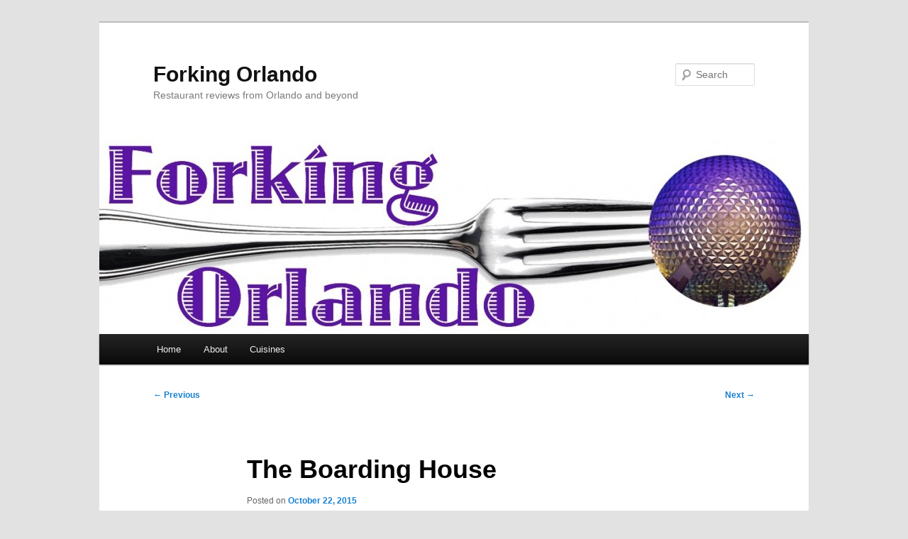

--- FILE ---
content_type: text/html; charset=UTF-8
request_url: https://forkingorlando.com/2015/10/22/the-boarding-house/
body_size: 8436
content:
<!DOCTYPE html>
<!--[if IE 6]>
<html id="ie6" lang="en-US">
<![endif]-->
<!--[if IE 7]>
<html id="ie7" lang="en-US">
<![endif]-->
<!--[if IE 8]>
<html id="ie8" lang="en-US">
<![endif]-->
<!--[if !(IE 6) & !(IE 7) & !(IE 8)]><!-->
<html lang="en-US">
<!--<![endif]-->
<head>
<meta charset="UTF-8" />
<meta name="viewport" content="width=device-width, initial-scale=1.0" />
<title>
The Boarding House | Forking Orlando	</title>
<link rel="profile" href="https://gmpg.org/xfn/11" />
<link rel="stylesheet" type="text/css" media="all" href="https://forkingorlando.com/wp-content/themes/twentyeleven/style.css?ver=20250415" />
<link rel="pingback" href="https://forkingorlando.com/xmlrpc.php">
<!--[if lt IE 9]>
<script src="https://forkingorlando.com/wp-content/themes/twentyeleven/js/html5.js?ver=3.7.0" type="text/javascript"></script>
<![endif]-->
<meta name='robots' content='max-image-preview:large' />
	<style>img:is([sizes="auto" i], [sizes^="auto," i]) { contain-intrinsic-size: 3000px 1500px }</style>
	<link rel="alternate" type="application/rss+xml" title="Forking Orlando &raquo; Feed" href="https://forkingorlando.com/feed/" />
<link rel="alternate" type="application/rss+xml" title="Forking Orlando &raquo; Comments Feed" href="https://forkingorlando.com/comments/feed/" />
<script type="text/javascript">
/* <![CDATA[ */
window._wpemojiSettings = {"baseUrl":"https:\/\/s.w.org\/images\/core\/emoji\/16.0.1\/72x72\/","ext":".png","svgUrl":"https:\/\/s.w.org\/images\/core\/emoji\/16.0.1\/svg\/","svgExt":".svg","source":{"concatemoji":"https:\/\/forkingorlando.com\/wp-includes\/js\/wp-emoji-release.min.js?ver=6.8.3"}};
/*! This file is auto-generated */
!function(s,n){var o,i,e;function c(e){try{var t={supportTests:e,timestamp:(new Date).valueOf()};sessionStorage.setItem(o,JSON.stringify(t))}catch(e){}}function p(e,t,n){e.clearRect(0,0,e.canvas.width,e.canvas.height),e.fillText(t,0,0);var t=new Uint32Array(e.getImageData(0,0,e.canvas.width,e.canvas.height).data),a=(e.clearRect(0,0,e.canvas.width,e.canvas.height),e.fillText(n,0,0),new Uint32Array(e.getImageData(0,0,e.canvas.width,e.canvas.height).data));return t.every(function(e,t){return e===a[t]})}function u(e,t){e.clearRect(0,0,e.canvas.width,e.canvas.height),e.fillText(t,0,0);for(var n=e.getImageData(16,16,1,1),a=0;a<n.data.length;a++)if(0!==n.data[a])return!1;return!0}function f(e,t,n,a){switch(t){case"flag":return n(e,"\ud83c\udff3\ufe0f\u200d\u26a7\ufe0f","\ud83c\udff3\ufe0f\u200b\u26a7\ufe0f")?!1:!n(e,"\ud83c\udde8\ud83c\uddf6","\ud83c\udde8\u200b\ud83c\uddf6")&&!n(e,"\ud83c\udff4\udb40\udc67\udb40\udc62\udb40\udc65\udb40\udc6e\udb40\udc67\udb40\udc7f","\ud83c\udff4\u200b\udb40\udc67\u200b\udb40\udc62\u200b\udb40\udc65\u200b\udb40\udc6e\u200b\udb40\udc67\u200b\udb40\udc7f");case"emoji":return!a(e,"\ud83e\udedf")}return!1}function g(e,t,n,a){var r="undefined"!=typeof WorkerGlobalScope&&self instanceof WorkerGlobalScope?new OffscreenCanvas(300,150):s.createElement("canvas"),o=r.getContext("2d",{willReadFrequently:!0}),i=(o.textBaseline="top",o.font="600 32px Arial",{});return e.forEach(function(e){i[e]=t(o,e,n,a)}),i}function t(e){var t=s.createElement("script");t.src=e,t.defer=!0,s.head.appendChild(t)}"undefined"!=typeof Promise&&(o="wpEmojiSettingsSupports",i=["flag","emoji"],n.supports={everything:!0,everythingExceptFlag:!0},e=new Promise(function(e){s.addEventListener("DOMContentLoaded",e,{once:!0})}),new Promise(function(t){var n=function(){try{var e=JSON.parse(sessionStorage.getItem(o));if("object"==typeof e&&"number"==typeof e.timestamp&&(new Date).valueOf()<e.timestamp+604800&&"object"==typeof e.supportTests)return e.supportTests}catch(e){}return null}();if(!n){if("undefined"!=typeof Worker&&"undefined"!=typeof OffscreenCanvas&&"undefined"!=typeof URL&&URL.createObjectURL&&"undefined"!=typeof Blob)try{var e="postMessage("+g.toString()+"("+[JSON.stringify(i),f.toString(),p.toString(),u.toString()].join(",")+"));",a=new Blob([e],{type:"text/javascript"}),r=new Worker(URL.createObjectURL(a),{name:"wpTestEmojiSupports"});return void(r.onmessage=function(e){c(n=e.data),r.terminate(),t(n)})}catch(e){}c(n=g(i,f,p,u))}t(n)}).then(function(e){for(var t in e)n.supports[t]=e[t],n.supports.everything=n.supports.everything&&n.supports[t],"flag"!==t&&(n.supports.everythingExceptFlag=n.supports.everythingExceptFlag&&n.supports[t]);n.supports.everythingExceptFlag=n.supports.everythingExceptFlag&&!n.supports.flag,n.DOMReady=!1,n.readyCallback=function(){n.DOMReady=!0}}).then(function(){return e}).then(function(){var e;n.supports.everything||(n.readyCallback(),(e=n.source||{}).concatemoji?t(e.concatemoji):e.wpemoji&&e.twemoji&&(t(e.twemoji),t(e.wpemoji)))}))}((window,document),window._wpemojiSettings);
/* ]]> */
</script>
<style id='wp-emoji-styles-inline-css' type='text/css'>

	img.wp-smiley, img.emoji {
		display: inline !important;
		border: none !important;
		box-shadow: none !important;
		height: 1em !important;
		width: 1em !important;
		margin: 0 0.07em !important;
		vertical-align: -0.1em !important;
		background: none !important;
		padding: 0 !important;
	}
</style>
<link rel='stylesheet' id='wp-block-library-css' href='https://forkingorlando.com/wp-includes/css/dist/block-library/style.min.css?ver=6.8.3' type='text/css' media='all' />
<style id='wp-block-library-theme-inline-css' type='text/css'>
.wp-block-audio :where(figcaption){color:#555;font-size:13px;text-align:center}.is-dark-theme .wp-block-audio :where(figcaption){color:#ffffffa6}.wp-block-audio{margin:0 0 1em}.wp-block-code{border:1px solid #ccc;border-radius:4px;font-family:Menlo,Consolas,monaco,monospace;padding:.8em 1em}.wp-block-embed :where(figcaption){color:#555;font-size:13px;text-align:center}.is-dark-theme .wp-block-embed :where(figcaption){color:#ffffffa6}.wp-block-embed{margin:0 0 1em}.blocks-gallery-caption{color:#555;font-size:13px;text-align:center}.is-dark-theme .blocks-gallery-caption{color:#ffffffa6}:root :where(.wp-block-image figcaption){color:#555;font-size:13px;text-align:center}.is-dark-theme :root :where(.wp-block-image figcaption){color:#ffffffa6}.wp-block-image{margin:0 0 1em}.wp-block-pullquote{border-bottom:4px solid;border-top:4px solid;color:currentColor;margin-bottom:1.75em}.wp-block-pullquote cite,.wp-block-pullquote footer,.wp-block-pullquote__citation{color:currentColor;font-size:.8125em;font-style:normal;text-transform:uppercase}.wp-block-quote{border-left:.25em solid;margin:0 0 1.75em;padding-left:1em}.wp-block-quote cite,.wp-block-quote footer{color:currentColor;font-size:.8125em;font-style:normal;position:relative}.wp-block-quote:where(.has-text-align-right){border-left:none;border-right:.25em solid;padding-left:0;padding-right:1em}.wp-block-quote:where(.has-text-align-center){border:none;padding-left:0}.wp-block-quote.is-large,.wp-block-quote.is-style-large,.wp-block-quote:where(.is-style-plain){border:none}.wp-block-search .wp-block-search__label{font-weight:700}.wp-block-search__button{border:1px solid #ccc;padding:.375em .625em}:where(.wp-block-group.has-background){padding:1.25em 2.375em}.wp-block-separator.has-css-opacity{opacity:.4}.wp-block-separator{border:none;border-bottom:2px solid;margin-left:auto;margin-right:auto}.wp-block-separator.has-alpha-channel-opacity{opacity:1}.wp-block-separator:not(.is-style-wide):not(.is-style-dots){width:100px}.wp-block-separator.has-background:not(.is-style-dots){border-bottom:none;height:1px}.wp-block-separator.has-background:not(.is-style-wide):not(.is-style-dots){height:2px}.wp-block-table{margin:0 0 1em}.wp-block-table td,.wp-block-table th{word-break:normal}.wp-block-table :where(figcaption){color:#555;font-size:13px;text-align:center}.is-dark-theme .wp-block-table :where(figcaption){color:#ffffffa6}.wp-block-video :where(figcaption){color:#555;font-size:13px;text-align:center}.is-dark-theme .wp-block-video :where(figcaption){color:#ffffffa6}.wp-block-video{margin:0 0 1em}:root :where(.wp-block-template-part.has-background){margin-bottom:0;margin-top:0;padding:1.25em 2.375em}
</style>
<style id='classic-theme-styles-inline-css' type='text/css'>
/*! This file is auto-generated */
.wp-block-button__link{color:#fff;background-color:#32373c;border-radius:9999px;box-shadow:none;text-decoration:none;padding:calc(.667em + 2px) calc(1.333em + 2px);font-size:1.125em}.wp-block-file__button{background:#32373c;color:#fff;text-decoration:none}
</style>
<style id='global-styles-inline-css' type='text/css'>
:root{--wp--preset--aspect-ratio--square: 1;--wp--preset--aspect-ratio--4-3: 4/3;--wp--preset--aspect-ratio--3-4: 3/4;--wp--preset--aspect-ratio--3-2: 3/2;--wp--preset--aspect-ratio--2-3: 2/3;--wp--preset--aspect-ratio--16-9: 16/9;--wp--preset--aspect-ratio--9-16: 9/16;--wp--preset--color--black: #000;--wp--preset--color--cyan-bluish-gray: #abb8c3;--wp--preset--color--white: #fff;--wp--preset--color--pale-pink: #f78da7;--wp--preset--color--vivid-red: #cf2e2e;--wp--preset--color--luminous-vivid-orange: #ff6900;--wp--preset--color--luminous-vivid-amber: #fcb900;--wp--preset--color--light-green-cyan: #7bdcb5;--wp--preset--color--vivid-green-cyan: #00d084;--wp--preset--color--pale-cyan-blue: #8ed1fc;--wp--preset--color--vivid-cyan-blue: #0693e3;--wp--preset--color--vivid-purple: #9b51e0;--wp--preset--color--blue: #1982d1;--wp--preset--color--dark-gray: #373737;--wp--preset--color--medium-gray: #666;--wp--preset--color--light-gray: #e2e2e2;--wp--preset--gradient--vivid-cyan-blue-to-vivid-purple: linear-gradient(135deg,rgba(6,147,227,1) 0%,rgb(155,81,224) 100%);--wp--preset--gradient--light-green-cyan-to-vivid-green-cyan: linear-gradient(135deg,rgb(122,220,180) 0%,rgb(0,208,130) 100%);--wp--preset--gradient--luminous-vivid-amber-to-luminous-vivid-orange: linear-gradient(135deg,rgba(252,185,0,1) 0%,rgba(255,105,0,1) 100%);--wp--preset--gradient--luminous-vivid-orange-to-vivid-red: linear-gradient(135deg,rgba(255,105,0,1) 0%,rgb(207,46,46) 100%);--wp--preset--gradient--very-light-gray-to-cyan-bluish-gray: linear-gradient(135deg,rgb(238,238,238) 0%,rgb(169,184,195) 100%);--wp--preset--gradient--cool-to-warm-spectrum: linear-gradient(135deg,rgb(74,234,220) 0%,rgb(151,120,209) 20%,rgb(207,42,186) 40%,rgb(238,44,130) 60%,rgb(251,105,98) 80%,rgb(254,248,76) 100%);--wp--preset--gradient--blush-light-purple: linear-gradient(135deg,rgb(255,206,236) 0%,rgb(152,150,240) 100%);--wp--preset--gradient--blush-bordeaux: linear-gradient(135deg,rgb(254,205,165) 0%,rgb(254,45,45) 50%,rgb(107,0,62) 100%);--wp--preset--gradient--luminous-dusk: linear-gradient(135deg,rgb(255,203,112) 0%,rgb(199,81,192) 50%,rgb(65,88,208) 100%);--wp--preset--gradient--pale-ocean: linear-gradient(135deg,rgb(255,245,203) 0%,rgb(182,227,212) 50%,rgb(51,167,181) 100%);--wp--preset--gradient--electric-grass: linear-gradient(135deg,rgb(202,248,128) 0%,rgb(113,206,126) 100%);--wp--preset--gradient--midnight: linear-gradient(135deg,rgb(2,3,129) 0%,rgb(40,116,252) 100%);--wp--preset--font-size--small: 13px;--wp--preset--font-size--medium: 20px;--wp--preset--font-size--large: 36px;--wp--preset--font-size--x-large: 42px;--wp--preset--spacing--20: 0.44rem;--wp--preset--spacing--30: 0.67rem;--wp--preset--spacing--40: 1rem;--wp--preset--spacing--50: 1.5rem;--wp--preset--spacing--60: 2.25rem;--wp--preset--spacing--70: 3.38rem;--wp--preset--spacing--80: 5.06rem;--wp--preset--shadow--natural: 6px 6px 9px rgba(0, 0, 0, 0.2);--wp--preset--shadow--deep: 12px 12px 50px rgba(0, 0, 0, 0.4);--wp--preset--shadow--sharp: 6px 6px 0px rgba(0, 0, 0, 0.2);--wp--preset--shadow--outlined: 6px 6px 0px -3px rgba(255, 255, 255, 1), 6px 6px rgba(0, 0, 0, 1);--wp--preset--shadow--crisp: 6px 6px 0px rgba(0, 0, 0, 1);}:where(.is-layout-flex){gap: 0.5em;}:where(.is-layout-grid){gap: 0.5em;}body .is-layout-flex{display: flex;}.is-layout-flex{flex-wrap: wrap;align-items: center;}.is-layout-flex > :is(*, div){margin: 0;}body .is-layout-grid{display: grid;}.is-layout-grid > :is(*, div){margin: 0;}:where(.wp-block-columns.is-layout-flex){gap: 2em;}:where(.wp-block-columns.is-layout-grid){gap: 2em;}:where(.wp-block-post-template.is-layout-flex){gap: 1.25em;}:where(.wp-block-post-template.is-layout-grid){gap: 1.25em;}.has-black-color{color: var(--wp--preset--color--black) !important;}.has-cyan-bluish-gray-color{color: var(--wp--preset--color--cyan-bluish-gray) !important;}.has-white-color{color: var(--wp--preset--color--white) !important;}.has-pale-pink-color{color: var(--wp--preset--color--pale-pink) !important;}.has-vivid-red-color{color: var(--wp--preset--color--vivid-red) !important;}.has-luminous-vivid-orange-color{color: var(--wp--preset--color--luminous-vivid-orange) !important;}.has-luminous-vivid-amber-color{color: var(--wp--preset--color--luminous-vivid-amber) !important;}.has-light-green-cyan-color{color: var(--wp--preset--color--light-green-cyan) !important;}.has-vivid-green-cyan-color{color: var(--wp--preset--color--vivid-green-cyan) !important;}.has-pale-cyan-blue-color{color: var(--wp--preset--color--pale-cyan-blue) !important;}.has-vivid-cyan-blue-color{color: var(--wp--preset--color--vivid-cyan-blue) !important;}.has-vivid-purple-color{color: var(--wp--preset--color--vivid-purple) !important;}.has-black-background-color{background-color: var(--wp--preset--color--black) !important;}.has-cyan-bluish-gray-background-color{background-color: var(--wp--preset--color--cyan-bluish-gray) !important;}.has-white-background-color{background-color: var(--wp--preset--color--white) !important;}.has-pale-pink-background-color{background-color: var(--wp--preset--color--pale-pink) !important;}.has-vivid-red-background-color{background-color: var(--wp--preset--color--vivid-red) !important;}.has-luminous-vivid-orange-background-color{background-color: var(--wp--preset--color--luminous-vivid-orange) !important;}.has-luminous-vivid-amber-background-color{background-color: var(--wp--preset--color--luminous-vivid-amber) !important;}.has-light-green-cyan-background-color{background-color: var(--wp--preset--color--light-green-cyan) !important;}.has-vivid-green-cyan-background-color{background-color: var(--wp--preset--color--vivid-green-cyan) !important;}.has-pale-cyan-blue-background-color{background-color: var(--wp--preset--color--pale-cyan-blue) !important;}.has-vivid-cyan-blue-background-color{background-color: var(--wp--preset--color--vivid-cyan-blue) !important;}.has-vivid-purple-background-color{background-color: var(--wp--preset--color--vivid-purple) !important;}.has-black-border-color{border-color: var(--wp--preset--color--black) !important;}.has-cyan-bluish-gray-border-color{border-color: var(--wp--preset--color--cyan-bluish-gray) !important;}.has-white-border-color{border-color: var(--wp--preset--color--white) !important;}.has-pale-pink-border-color{border-color: var(--wp--preset--color--pale-pink) !important;}.has-vivid-red-border-color{border-color: var(--wp--preset--color--vivid-red) !important;}.has-luminous-vivid-orange-border-color{border-color: var(--wp--preset--color--luminous-vivid-orange) !important;}.has-luminous-vivid-amber-border-color{border-color: var(--wp--preset--color--luminous-vivid-amber) !important;}.has-light-green-cyan-border-color{border-color: var(--wp--preset--color--light-green-cyan) !important;}.has-vivid-green-cyan-border-color{border-color: var(--wp--preset--color--vivid-green-cyan) !important;}.has-pale-cyan-blue-border-color{border-color: var(--wp--preset--color--pale-cyan-blue) !important;}.has-vivid-cyan-blue-border-color{border-color: var(--wp--preset--color--vivid-cyan-blue) !important;}.has-vivid-purple-border-color{border-color: var(--wp--preset--color--vivid-purple) !important;}.has-vivid-cyan-blue-to-vivid-purple-gradient-background{background: var(--wp--preset--gradient--vivid-cyan-blue-to-vivid-purple) !important;}.has-light-green-cyan-to-vivid-green-cyan-gradient-background{background: var(--wp--preset--gradient--light-green-cyan-to-vivid-green-cyan) !important;}.has-luminous-vivid-amber-to-luminous-vivid-orange-gradient-background{background: var(--wp--preset--gradient--luminous-vivid-amber-to-luminous-vivid-orange) !important;}.has-luminous-vivid-orange-to-vivid-red-gradient-background{background: var(--wp--preset--gradient--luminous-vivid-orange-to-vivid-red) !important;}.has-very-light-gray-to-cyan-bluish-gray-gradient-background{background: var(--wp--preset--gradient--very-light-gray-to-cyan-bluish-gray) !important;}.has-cool-to-warm-spectrum-gradient-background{background: var(--wp--preset--gradient--cool-to-warm-spectrum) !important;}.has-blush-light-purple-gradient-background{background: var(--wp--preset--gradient--blush-light-purple) !important;}.has-blush-bordeaux-gradient-background{background: var(--wp--preset--gradient--blush-bordeaux) !important;}.has-luminous-dusk-gradient-background{background: var(--wp--preset--gradient--luminous-dusk) !important;}.has-pale-ocean-gradient-background{background: var(--wp--preset--gradient--pale-ocean) !important;}.has-electric-grass-gradient-background{background: var(--wp--preset--gradient--electric-grass) !important;}.has-midnight-gradient-background{background: var(--wp--preset--gradient--midnight) !important;}.has-small-font-size{font-size: var(--wp--preset--font-size--small) !important;}.has-medium-font-size{font-size: var(--wp--preset--font-size--medium) !important;}.has-large-font-size{font-size: var(--wp--preset--font-size--large) !important;}.has-x-large-font-size{font-size: var(--wp--preset--font-size--x-large) !important;}
:where(.wp-block-post-template.is-layout-flex){gap: 1.25em;}:where(.wp-block-post-template.is-layout-grid){gap: 1.25em;}
:where(.wp-block-columns.is-layout-flex){gap: 2em;}:where(.wp-block-columns.is-layout-grid){gap: 2em;}
:root :where(.wp-block-pullquote){font-size: 1.5em;line-height: 1.6;}
</style>
<link rel='stylesheet' id='twentyeleven-block-style-css' href='https://forkingorlando.com/wp-content/themes/twentyeleven/blocks.css?ver=20240703' type='text/css' media='all' />
<link rel="https://api.w.org/" href="https://forkingorlando.com/wp-json/" /><link rel="alternate" title="JSON" type="application/json" href="https://forkingorlando.com/wp-json/wp/v2/posts/2807" /><link rel="EditURI" type="application/rsd+xml" title="RSD" href="https://forkingorlando.com/xmlrpc.php?rsd" />
<meta name="generator" content="WordPress 6.8.3" />
<link rel="canonical" href="https://forkingorlando.com/2015/10/22/the-boarding-house/" />
<link rel='shortlink' href='https://forkingorlando.com/?p=2807' />
<link rel="alternate" title="oEmbed (JSON)" type="application/json+oembed" href="https://forkingorlando.com/wp-json/oembed/1.0/embed?url=https%3A%2F%2Fforkingorlando.com%2F2015%2F10%2F22%2Fthe-boarding-house%2F" />
<link rel="alternate" title="oEmbed (XML)" type="text/xml+oembed" href="https://forkingorlando.com/wp-json/oembed/1.0/embed?url=https%3A%2F%2Fforkingorlando.com%2F2015%2F10%2F22%2Fthe-boarding-house%2F&#038;format=xml" />
<link rel="icon" href="https://forkingorlando.com/wp-content/uploads/sites/8/2020/11/cropped-fork-icon-32x32.png" sizes="32x32" />
<link rel="icon" href="https://forkingorlando.com/wp-content/uploads/sites/8/2020/11/cropped-fork-icon-192x192.png" sizes="192x192" />
<link rel="apple-touch-icon" href="https://forkingorlando.com/wp-content/uploads/sites/8/2020/11/cropped-fork-icon-180x180.png" />
<meta name="msapplication-TileImage" content="https://forkingorlando.com/wp-content/uploads/sites/8/2020/11/cropped-fork-icon-270x270.png" />
</head>

<body class="wp-singular post-template-default single single-post postid-2807 single-format-standard wp-embed-responsive wp-theme-twentyeleven single-author singular two-column right-sidebar">
<div class="skip-link"><a class="assistive-text" href="#content">Skip to primary content</a></div><div id="page" class="hfeed">
	<header id="branding">
			<hgroup>
							<h1 id="site-title"><span><a href="https://forkingorlando.com/" rel="home" >Forking Orlando</a></span></h1>
				<h2 id="site-description">Restaurant reviews from Orlando and beyond</h2>
			</hgroup>

						<a href="https://forkingorlando.com/" rel="home" >
				<img src="https://forkingorlando.com/wp-content/uploads/sites/8/2014/08/cropped-forkingorlando.jpg" width="1000" height="275" alt="Forking Orlando" srcset="https://forkingorlando.com/wp-content/uploads/sites/8/2014/08/cropped-forkingorlando.jpg 1000w, https://forkingorlando.com/wp-content/uploads/sites/8/2014/08/cropped-forkingorlando-300x82.jpg 300w, https://forkingorlando.com/wp-content/uploads/sites/8/2014/08/cropped-forkingorlando-500x137.jpg 500w" sizes="(max-width: 1000px) 100vw, 1000px" decoding="async" fetchpriority="high" />			</a>
			
									<form method="get" id="searchform" action="https://forkingorlando.com/">
		<label for="s" class="assistive-text">Search</label>
		<input type="text" class="field" name="s" id="s" placeholder="Search" />
		<input type="submit" class="submit" name="submit" id="searchsubmit" value="Search" />
	</form>
			
			<nav id="access">
				<h3 class="assistive-text">Main menu</h3>
				<div class="menu-menu-1-container"><ul id="menu-menu-1" class="menu"><li id="menu-item-4575" class="menu-item menu-item-type-custom menu-item-object-custom menu-item-home menu-item-4575"><a href="https://forkingorlando.com/">Home</a></li>
<li id="menu-item-4576" class="menu-item menu-item-type-post_type menu-item-object-page menu-item-4576"><a href="https://forkingorlando.com/sample-page/">About</a></li>
<li id="menu-item-4577" class="menu-item menu-item-type-post_type menu-item-object-page menu-item-has-children menu-item-4577"><a href="https://forkingorlando.com/cuisines/">Cuisines</a>
<ul class="sub-menu">
	<li id="menu-item-4578" class="menu-item menu-item-type-taxonomy menu-item-object-category current-post-ancestor current-menu-parent current-post-parent menu-item-4578"><a href="https://forkingorlando.com/category/american-new/">American (New)</a></li>
	<li id="menu-item-4579" class="menu-item menu-item-type-taxonomy menu-item-object-category menu-item-4579"><a href="https://forkingorlando.com/category/american-traditional/">American (Traditional)</a></li>
	<li id="menu-item-4580" class="menu-item menu-item-type-taxonomy menu-item-object-category menu-item-4580"><a href="https://forkingorlando.com/category/asian-fusion/">Asian Fusion</a></li>
	<li id="menu-item-4581" class="menu-item menu-item-type-taxonomy menu-item-object-category menu-item-4581"><a href="https://forkingorlando.com/category/bagels/">Bagels</a></li>
	<li id="menu-item-4582" class="menu-item menu-item-type-taxonomy menu-item-object-category menu-item-4582"><a href="https://forkingorlando.com/category/barbeque/">Barbeque</a></li>
	<li id="menu-item-4583" class="menu-item menu-item-type-taxonomy menu-item-object-category menu-item-4583"><a href="https://forkingorlando.com/category/breakfast-brunch/">Breakfast &#038; Brunch</a></li>
	<li id="menu-item-4584" class="menu-item menu-item-type-taxonomy menu-item-object-category menu-item-4584"><a href="https://forkingorlando.com/category/burgers/">Burgers</a></li>
	<li id="menu-item-4585" class="menu-item menu-item-type-taxonomy menu-item-object-category menu-item-4585"><a href="https://forkingorlando.com/category/cajuncreole/">Cajun/Creole</a></li>
	<li id="menu-item-4586" class="menu-item menu-item-type-taxonomy menu-item-object-category menu-item-4586"><a href="https://forkingorlando.com/category/caribbean/">Caribbean</a></li>
	<li id="menu-item-4587" class="menu-item menu-item-type-taxonomy menu-item-object-category menu-item-4587"><a href="https://forkingorlando.com/category/chinese/">Chinese</a></li>
	<li id="menu-item-4588" class="menu-item menu-item-type-taxonomy menu-item-object-category menu-item-4588"><a href="https://forkingorlando.com/category/cuban/">Cuban</a></li>
	<li id="menu-item-4589" class="menu-item menu-item-type-taxonomy menu-item-object-category menu-item-4589"><a href="https://forkingorlando.com/category/delis/">Delis</a></li>
	<li id="menu-item-4590" class="menu-item menu-item-type-taxonomy menu-item-object-category menu-item-4590"><a href="https://forkingorlando.com/category/donuts/">Donuts</a></li>
	<li id="menu-item-4591" class="menu-item menu-item-type-taxonomy menu-item-object-category menu-item-4591"><a href="https://forkingorlando.com/category/fast-food/">Fast Food</a></li>
	<li id="menu-item-4592" class="menu-item menu-item-type-taxonomy menu-item-object-category menu-item-4592"><a href="https://forkingorlando.com/category/fondue/">Fondue</a></li>
	<li id="menu-item-4593" class="menu-item menu-item-type-taxonomy menu-item-object-category menu-item-4593"><a href="https://forkingorlando.com/category/french/">French</a></li>
	<li id="menu-item-4594" class="menu-item menu-item-type-taxonomy menu-item-object-category menu-item-4594"><a href="https://forkingorlando.com/category/gastropubs/">Gastropubs</a></li>
	<li id="menu-item-4595" class="menu-item menu-item-type-taxonomy menu-item-object-category menu-item-4595"><a href="https://forkingorlando.com/category/german/">German</a></li>
	<li id="menu-item-4596" class="menu-item menu-item-type-taxonomy menu-item-object-category menu-item-4596"><a href="https://forkingorlando.com/category/greek/">Greek</a></li>
	<li id="menu-item-4597" class="menu-item menu-item-type-taxonomy menu-item-object-category menu-item-4597"><a href="https://forkingorlando.com/category/indian/">Indian</a></li>
	<li id="menu-item-4598" class="menu-item menu-item-type-taxonomy menu-item-object-category menu-item-4598"><a href="https://forkingorlando.com/category/italian/">Italian</a></li>
	<li id="menu-item-4599" class="menu-item menu-item-type-taxonomy menu-item-object-category menu-item-4599"><a href="https://forkingorlando.com/category/japanese/">Japanese</a></li>
	<li id="menu-item-4600" class="menu-item menu-item-type-taxonomy menu-item-object-category menu-item-4600"><a href="https://forkingorlando.com/category/korean/">Korean</a></li>
	<li id="menu-item-4601" class="menu-item menu-item-type-taxonomy menu-item-object-category menu-item-4601"><a href="https://forkingorlando.com/category/mexican/">Mexican</a></li>
	<li id="menu-item-4602" class="menu-item menu-item-type-taxonomy menu-item-object-category menu-item-4602"><a href="https://forkingorlando.com/category/middle-eastern/">Middle Eastern</a></li>
	<li id="menu-item-4603" class="menu-item menu-item-type-taxonomy menu-item-object-category menu-item-4603"><a href="https://forkingorlando.com/category/pizza/">Pizza</a></li>
	<li id="menu-item-4604" class="menu-item menu-item-type-taxonomy menu-item-object-category menu-item-4604"><a href="https://forkingorlando.com/category/salad/">Salad</a></li>
	<li id="menu-item-4605" class="menu-item menu-item-type-taxonomy menu-item-object-category menu-item-4605"><a href="https://forkingorlando.com/category/sandwiches/">Sandwiches</a></li>
	<li id="menu-item-4606" class="menu-item menu-item-type-taxonomy menu-item-object-category menu-item-4606"><a href="https://forkingorlando.com/category/seafood/">Seafood</a></li>
	<li id="menu-item-4607" class="menu-item menu-item-type-taxonomy menu-item-object-category menu-item-4607"><a href="https://forkingorlando.com/category/southern/">Southern</a></li>
	<li id="menu-item-4608" class="menu-item menu-item-type-taxonomy menu-item-object-category menu-item-4608"><a href="https://forkingorlando.com/category/steakhouse/">Steakhouse</a></li>
	<li id="menu-item-4609" class="menu-item menu-item-type-taxonomy menu-item-object-category menu-item-4609"><a href="https://forkingorlando.com/category/tapassmall-plates/">Tapas/Small Plates</a></li>
	<li id="menu-item-4610" class="menu-item menu-item-type-taxonomy menu-item-object-category menu-item-4610"><a href="https://forkingorlando.com/category/thai/">Thai</a></li>
	<li id="menu-item-4611" class="menu-item menu-item-type-taxonomy menu-item-object-category menu-item-4611"><a href="https://forkingorlando.com/category/vegetarian/">Vegetarian</a></li>
	<li id="menu-item-4612" class="menu-item menu-item-type-taxonomy menu-item-object-category menu-item-4612"><a href="https://forkingorlando.com/category/vietnamese/">Vietnamese</a></li>
</ul>
</li>
</ul></div>			</nav><!-- #access -->
	</header><!-- #branding -->


	<div id="main">

		<div id="primary">
			<div id="content" role="main">

				
					<nav id="nav-single">
						<h3 class="assistive-text">Post navigation</h3>
						<span class="nav-previous"><a href="https://forkingorlando.com/2015/10/21/taco-joint/" rel="prev"><span class="meta-nav">&larr;</span> Previous</a></span>
						<span class="nav-next"><a href="https://forkingorlando.com/2015/10/23/sable/" rel="next">Next <span class="meta-nav">&rarr;</span></a></span>
					</nav><!-- #nav-single -->

					
<article id="post-2807" class="post-2807 post type-post status-publish format-standard hentry category-american-new category-chicago">
	<header class="entry-header">
		<h1 class="entry-title">The Boarding House</h1>

				<div class="entry-meta">
			<span class="sep">Posted on </span><a href="https://forkingorlando.com/2015/10/22/the-boarding-house/" title="12:00 am" rel="bookmark"><time class="entry-date" datetime="2015-10-22T00:00:00+00:00">October 22, 2015</time></a><span class="by-author"> <span class="sep"> by </span> <span class="author vcard"><a class="url fn n" href="https://forkingorlando.com/author/steve/" title="View all posts by steve" rel="author">steve</a></span></span>		</div><!-- .entry-meta -->
			</header><!-- .entry-header -->

	<div class="entry-content">
		<p><img src='https://forkingorlando.com/wp-content/uploads/sites/8/2015/10/SgTulAdKd8mzHmS-2S1TQ.jpg'></img></p>
<p><img src='https://forkingorlando.com/wp-content/uploads/sites/8/2015/10/TMNNRLptXerXv7b0V6vntw.jpg'></img></p>
<p><img src='https://forkingorlando.com/wp-content/uploads/sites/8/2015/10/jGXop_5qiF8jlXgLyStMDg.jpg'></img></p>
<p><img src='https://forkingorlando.com/wp-content/uploads/sites/8/2015/10/nDEK3djebZYvgUqx1WNLg.jpg'></img></p>
<p><img src='https://forkingorlando.com/wp-content/uploads/sites/8/2015/10/T4jObEtn00E9qu9S9i3p5w.jpg'></img></p>
<p><img src='https://forkingorlando.com/wp-content/uploads/sites/8/2015/10/cLOBhWY1DYcB82TknHAHDA.jpg'></img></p>
<p><img src='https://forkingorlando.com/wp-content/uploads/sites/8/2015/10/u-gsEpbKkx-l17Kc8phyGA.jpg'></img></p>
<p>**** (4 stars)</p>
<p>A fabulous remodel has been done on this gorgeous historic boarding house. Each floor offers a different experience, from the cellar, to the ground floor bar, to the beautiful 3rd floor dining room, and private dining on the other floors.</p>
<p>It&#8217;s hard to ignore the dramatic chandeliers fashioned of wine glasses and bottles, which set the tone for an exceptional wine list.</p>
<p>The menu is divided into starters and main courses. We began with a bread service, fluffy pull apart rolls served with two butters, one sweet, one savory. Our first courses were good, if not spectacular: burrata cheese with toasted baguette slices, and octopus with new potatoes.</p>
<p>Entrees were very good. The venison was meaty without being gamey, and was served on a delicious combination of fall vegetables, cranberries, ham and other goodies. Scallops were perfectly cooked, served on a sweet puree with nicely caramelized Brussel sprouts. If I had any complaint it was just that both dishes were a bit on the sweet side.</p>
<p>Service was friendly and efficient, and the room volume was great, even when completely filled, as it deserves to be. A very neat environment for a pleasant meal.</p>
<p>The Boarding House<br />720 N Wells St<br />
Chicago, IL 60654<br />(312) 280-0720<br /><a href="https://www.yelp.com/biz/the-boarding-house-chicago" target='_blank'>http://www.yelp.com/biz/the-boarding-house-chicago</a></p>
			</div><!-- .entry-content -->

	<footer class="entry-meta">
		This entry was posted in <a href="https://forkingorlando.com/category/american-new/" rel="category tag">American (New)</a>, <a href="https://forkingorlando.com/category/illinois/chicago/" rel="category tag">Chicago</a> by <a href="https://forkingorlando.com/author/steve/">steve</a>. Bookmark the <a href="https://forkingorlando.com/2015/10/22/the-boarding-house/" title="Permalink to The Boarding House" rel="bookmark">permalink</a>.
		
			</footer><!-- .entry-meta -->
</article><!-- #post-2807 -->

						<div id="comments">
	
	
	
	
</div><!-- #comments -->

				
			</div><!-- #content -->
		</div><!-- #primary -->


	</div><!-- #main -->

	<footer id="colophon">

			
<div id="supplementary" class="one">
	
		<div id="second" class="widget-area" role="complementary">
		<aside id="meta-3" class="widget widget_meta"><h3 class="widget-title">Meta</h3>
		<ul>
						<li><a href="https://forkingorlando.com/wp-login.php">Log in</a></li>
			<li><a href="https://forkingorlando.com/feed/">Entries feed</a></li>
			<li><a href="https://forkingorlando.com/comments/feed/">Comments feed</a></li>

			<li><a href="https://wordpress.org/">WordPress.org</a></li>
		</ul>

		</aside>	</div><!-- #second .widget-area -->
	
	</div><!-- #supplementary -->

			<div id="site-generator">
												<a href="https://wordpress.org/" class="imprint" title="Semantic Personal Publishing Platform">
					Proudly powered by WordPress				</a>
			</div>
	</footer><!-- #colophon -->
</div><!-- #page -->

<script type="speculationrules">
{"prefetch":[{"source":"document","where":{"and":[{"href_matches":"\/*"},{"not":{"href_matches":["\/wp-*.php","\/wp-admin\/*","\/wp-content\/uploads\/sites\/8\/*","\/wp-content\/*","\/wp-content\/plugins\/*","\/wp-content\/themes\/twentyeleven\/*","\/*\\?(.+)"]}},{"not":{"selector_matches":"a[rel~=\"nofollow\"]"}},{"not":{"selector_matches":".no-prefetch, .no-prefetch a"}}]},"eagerness":"conservative"}]}
</script>
<script type="text/javascript" src="https://forkingorlando.com/wp-includes/js/comment-reply.min.js?ver=6.8.3" id="comment-reply-js" async="async" data-wp-strategy="async"></script>

<script defer src="https://static.cloudflareinsights.com/beacon.min.js/vcd15cbe7772f49c399c6a5babf22c1241717689176015" integrity="sha512-ZpsOmlRQV6y907TI0dKBHq9Md29nnaEIPlkf84rnaERnq6zvWvPUqr2ft8M1aS28oN72PdrCzSjY4U6VaAw1EQ==" data-cf-beacon='{"version":"2024.11.0","token":"86d13685b8684e90a849858461a3c076","r":1,"server_timing":{"name":{"cfCacheStatus":true,"cfEdge":true,"cfExtPri":true,"cfL4":true,"cfOrigin":true,"cfSpeedBrain":true},"location_startswith":null}}' crossorigin="anonymous"></script>
</body>
</html>
